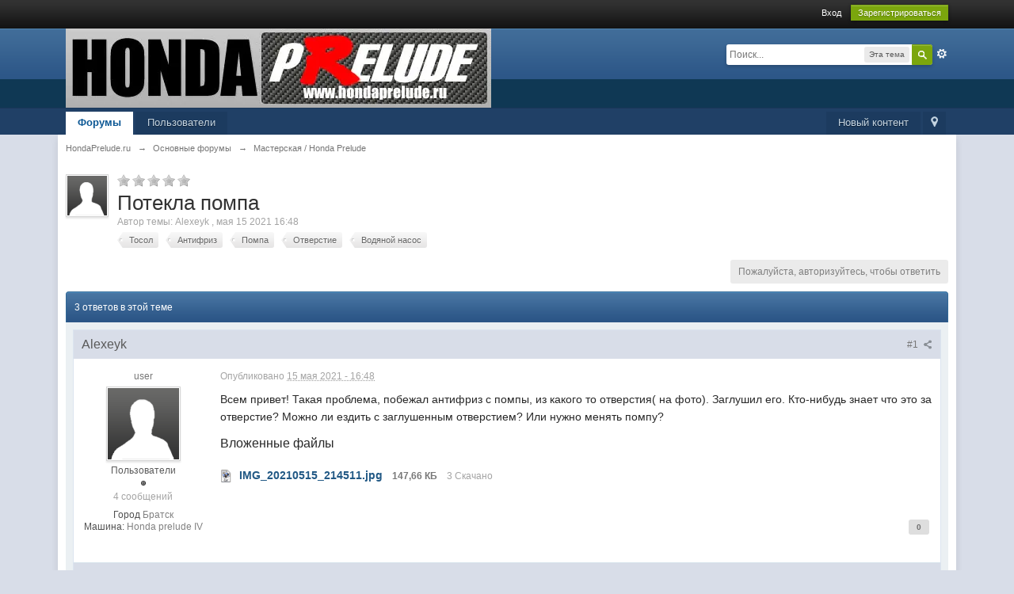

--- FILE ---
content_type: text/html; charset=utf-8
request_url: https://accounts.google.com/o/oauth2/postmessageRelay?parent=https%3A%2F%2Fhondaprelude.ru&jsh=m%3B%2F_%2Fscs%2Fabc-static%2F_%2Fjs%2Fk%3Dgapi.lb.en.2kN9-TZiXrM.O%2Fd%3D1%2Frs%3DAHpOoo_B4hu0FeWRuWHfxnZ3V0WubwN7Qw%2Fm%3D__features__
body_size: 162
content:
<!DOCTYPE html><html><head><title></title><meta http-equiv="content-type" content="text/html; charset=utf-8"><meta http-equiv="X-UA-Compatible" content="IE=edge"><meta name="viewport" content="width=device-width, initial-scale=1, minimum-scale=1, maximum-scale=1, user-scalable=0"><script src='https://ssl.gstatic.com/accounts/o/2580342461-postmessagerelay.js' nonce="fyIhLEz5EnpBFLMVa7xmAg"></script></head><body><script type="text/javascript" src="https://apis.google.com/js/rpc:shindig_random.js?onload=init" nonce="fyIhLEz5EnpBFLMVa7xmAg"></script></body></html>

--- FILE ---
content_type: application/javascript
request_url: https://hondaprelude.ru/cache/lang_cache/1/ipb.lang.js?nck=4b93cd7f1f76df9c2c1783aae5cc39b1
body_size: 10364
content:
ipb.lang['action_failed']	= "Действие не удалось";
ipb.lang['ajax_failure']	= "Действие не удалось";
ipb.lang['album_full']	= "У вас нет прав добавлять больше объектов в этот альбом";
ipb.lang['approve']	= "Одобрить";
ipb.lang['att_select_files']	= "Выберите файлы";
ipb.lang['available']	= "&#10004; Доступно!";
ipb.lang['bbc_date_cite']	= "От {date}:";
ipb.lang['bbc_full_cite']	= "{date} {author} писал: ";
ipb.lang['bbc_name_cite']	= "{author} писал:";
ipb.lang['blog_cat_exists']	= "Эта категория уже есть";
ipb.lang['blog_disable']	= "Деактивировать";
ipb.lang['blog_enable']	= "Активировать";
ipb.lang['blog_pin']	= "Прикрепить";
ipb.lang['blog_publish_now']	= "Опубликовать";
ipb.lang['blog_revert_header']	= "Вы уверены, что хотите восстановить заголовок?";
ipb.lang['blog_save_draft']	= "В черновик";
ipb.lang['blog_uncategorized']	= "Главная категория";
ipb.lang['blog_unpin']	= "Открепить";
ipb.lang['board_offline']	= "Данная функция недоступна, когда сайт отключен";
ipb.lang['cannot_readd_friend']	= "Вы не можете добавлять пользователя в список друзей в течение пяти минут после удаления из друзей";
ipb.lang['cant_delete_folder']	= "Вы не можете удалить защищенную папку!";
ipb.lang['ckcolor__aliceblue']	= "Светло-голубой";
ipb.lang['ckcolor__antique']	= "Античный белый";
ipb.lang['ckcolor__azure']	= "Лазурный";
ipb.lang['ckcolor__black']	= "Черный";
ipb.lang['ckcolor__blue']	= "Синий";
ipb.lang['ckcolor__brown']	= "Коричневый";
ipb.lang['ckcolor__cyan']	= "Голубой";
ipb.lang['ckcolor__darkgray']	= "Тёмно-серый";
ipb.lang['ckcolor__darkgreen']	= "Тёмно-зелёный";
ipb.lang['ckcolor__darkorange']	= "Тёмно-оранжевый";
ipb.lang['ckcolor__dimgray']	= "Тускло-серый";
ipb.lang['ckcolor__dsgray']	= "Зеленовато-серый";
ipb.lang['ckcolor__firebrick']	= "Кирпичный";
ipb.lang['ckcolor__gold']	= "Золотой";
ipb.lang['ckcolor__goldenrod']	= "Оранжево-золотислый";
ipb.lang['ckcolor__gray']	= "Серый";
ipb.lang['ckcolor__green']	= "Зелёный";
ipb.lang['ckcolor__honeydew']	= "Жёлто-оранжевый";
ipb.lang['ckcolor__indigo']	= "Индиго";
ipb.lang['ckcolor__lavender']	= "Красно-сиреневый";
ipb.lang['ckcolor__lightblue']	= "Светло-синий";
ipb.lang['ckcolor__lightgray']	= "Светло-серый";
ipb.lang['ckcolor__lightsalmon']	= "Светлый сомон";
ipb.lang['ckcolor__lightyellow']	= "Светло-жёлтый";
ipb.lang['ckcolor__lime']	= "Лимонно-зелёный";
ipb.lang['ckcolor__maroon']	= "Красно-коричневый";
ipb.lang['ckcolor__medblue']	= "Средне-синий";
ipb.lang['ckcolor__navy']	= "Тёмно-синий";
ipb.lang['ckcolor__orange']	= "Оранжевый";
ipb.lang['ckcolor__paleturq']	= "Бледно-бирюзовый";
ipb.lang['ckcolor__plum']	= "Сливовый";
ipb.lang['ckcolor__purple']	= "Пурпурный";
ipb.lang['ckcolor__red']	= "Красный";
ipb.lang['ckcolor__reglavender']	= "Сиреневый";
ipb.lang['ckcolor__sadbrown']	= "Кожано-коричневый";
ipb.lang['ckcolor__teal']	= "Зеленовато-голубой";
ipb.lang['ckcolor__turquoise']	= "Бирюзовый";
ipb.lang['ckcolor__violet']	= "Фиолетовый";
ipb.lang['ckcolor__white']	= "Белый";
ipb.lang['ckcolor__yellow']	= "Жёлтый";
ipb.lang['ckeditor__about']	= "О";
ipb.lang['ckeditor__aboutscayt']	= "О проверке орфографии";
ipb.lang['ckeditor__about_ck']	= "О CKEditor";
ipb.lang['ckeditor__accesskey']	= "Ключ доступа";
ipb.lang['ckeditor__address']	= "Адрес";
ipb.lang['ckeditor__add_word']	= "Добавить слово";
ipb.lang['ckeditor__advanced']	= "Расширенные";
ipb.lang['ckeditor__advisorytitle']	= "Название подсказок";
ipb.lang['ckeditor__advisorytype']	= "Тип контента подсказок";
ipb.lang['ckeditor__alignleft']	= "По левому краю";
ipb.lang['ckeditor__alignment']	= "Выравнивание";
ipb.lang['ckeditor__alignright']	= "По правому краю";
ipb.lang['ckeditor__alt_text']	= "Альтернативный текст";
ipb.lang['ckeditor__anchor']	= "Якорь";
ipb.lang['ckeditor__anchorlink']	= "Ссылка на якорь в тексте";
ipb.lang['ckeditor__anchorname']	= "Имя якоря";
ipb.lang['ckeditor__anchorprop']	= "Свойства якоря";
ipb.lang['ckeditor__armeniannumb']	= "Армянская нумерация";
ipb.lang['ckeditor__automatic']	= "Автоматически";
ipb.lang['ckeditor__bbcode']	= "Специальные ББ-коды";
ipb.lang['ckeditor__bbcodelabel']	= "ББ-код";
ipb.lang['ckeditor__bg_color']	= "Цвет фона";
ipb.lang['ckeditor__bidiltr']	= "Направление текста слева направо";
ipb.lang['ckeditor__bidirtl']	= "Направление текста справа налево";
ipb.lang['ckeditor__blockquote']	= "Цитата";
ipb.lang['ckeditor__block_styles']	= "Стили блока";
ipb.lang['ckeditor__bold']	= "Полужирный";
ipb.lang['ckeditor__border']	= "Граница";
ipb.lang['ckeditor__border_nan']	= "Толщина границы должна быть целым числом.";
ipb.lang['ckeditor__bottom']	= "Низ";
ipb.lang['ckeditor__browse_server']	= "Обзор сервера";
ipb.lang['ckeditor__bulletlist']	= "Свойства маркированного списка";
ipb.lang['ckeditor__button']	= "Кнопка";
ipb.lang['ckeditor__buttontoimage']	= "Вы действительно хотите преобразовать изображение-кнопку в обычное изображение?";
ipb.lang['ckeditor__byanchorname']	= "По имени якоря";
ipb.lang['ckeditor__byelementid']	= "По id элемента";
ipb.lang['ckeditor__byemailaddy']	= "Адрес Email";
ipb.lang['ckeditor__cancel']	= "Отменить";
ipb.lang['ckeditor__center']	= "По центру";
ipb.lang['ckeditor__checkbox']	= "Чекбокс";
ipb.lang['ckeditor__circle']	= "Круг";
ipb.lang['ckeditor__clean_word']	= "Текст, который вы хотите вставить, скопирован из Ворда. Вы хотите предварительно очистить его?";
ipb.lang['ckeditor__clear']	= "Очистить";
ipb.lang['ckeditor__close']	= "Закрыть";
ipb.lang['ckeditor__codelabel']	= "Вставить код";
ipb.lang['ckeditor__codetypelabel']	= "Тип кода";
ipb.lang['ckeditor__code_css']	= "CSS";
ipb.lang['ckeditor__code_generic']	= "PHP / обычный / автовыбор";
ipb.lang['ckeditor__code_html']	= "HTML";
ipb.lang['ckeditor__code_js']	= "JavaScript";
ipb.lang['ckeditor__code_linenum']	= "Номер первой строки";
ipb.lang['ckeditor__code_none']	= "Неизвестен";
ipb.lang['ckeditor__code_sql']	= "SQL";
ipb.lang['ckeditor__code_title']	= "Добавление кода";
ipb.lang['ckeditor__code_xml']	= "XML";
ipb.lang['ckeditor__collapsetools']	= "Свернуть панель";
ipb.lang['ckeditor__colors']	= "Цвета";
ipb.lang['ckeditor__color_options']	= "Настройки цвета";
ipb.lang['ckeditor__confirmcancel']	= "Некоторые опции были изменены. Вы действительно хотите закрыть окно?";
ipb.lang['ckeditor__confirmreload']	= "Все несохраненные изменения контента будут утеряны. Вы уверены, что хотите открыть новую страницу?";
ipb.lang['ckeditor__contenttemps']	= "Шаблоны контента";
ipb.lang['ckeditor__contextmenopt']	= "Настройки контекстного меню";
ipb.lang['ckeditor__copy']	= "Копировать";
ipb.lang['ckeditor__copyright']	= "Копирайт &copy; $1. Все права защищены.";
ipb.lang['ckeditor__create']	= "Создать";
ipb.lang['ckeditor__css_classes']	= "Классы таблиц стилей";
ipb.lang['ckeditor__cut']	= "Вырезать";
ipb.lang['ckeditor__decimal']	= "Десятичные (1, 2, 3 и т.д.)";
ipb.lang['ckeditor__decimal_zero']	= "Десятичные с нулём (01, 02, 03 и т.д.)";
ipb.lang['ckeditor__dec_indent']	= "Уменьшить отступ";
ipb.lang['ckeditor__delete']	= "Удалить";
ipb.lang['ckeditor__dictionaries']	= "Словари";
ipb.lang['ckeditor__diction_name']	= "Название словаря";
ipb.lang['ckeditor__dict_cookie']	= "Пользовательский словарь хранится в куках, которые ограничены в размере. Когда словарь пользователя вырастает до больших размеров, и его невозможно хранить в куках,  его хранение переносится на наш сервер. Чтобы сохранить ваш словарь на нашем сервере, вам следует указать уникальное название вашего словаря. Если у вас уже был сохраненный словарь, то укажите здесь его название и нажмите кнопку Восстановить.";
ipb.lang['ckeditor__dict_name']	= "Название словаря не может быть пустым.";
ipb.lang['ckeditor__disablescayt']	= "Отключить проверку орфографии";
ipb.lang['ckeditor__disc']	= "Окружность";
ipb.lang['ckeditor__divcontainer']	= "Создать контейнер Div";
ipb.lang['ckeditor__dragtoresize']	= "Перетащите для изменения размера";
ipb.lang['ckeditor__editanchor']	= "Редактировать якорь";
ipb.lang['ckeditor__editlink']	= "Редактировать ссылку";
ipb.lang['ckeditor__editor']	= "Расширенный редактор";
ipb.lang['ckeditor__edit_div']	= "Редактировать Div";
ipb.lang['ckeditor__elementspath']	= "Путь к элементам";
ipb.lang['ckeditor__emailbody']	= "Тело сообщения";
ipb.lang['ckeditor__emaillink']	= "Email адрес";
ipb.lang['ckeditor__emailsubject']	= "Тема сообщения";
ipb.lang['ckeditor__emoticons']	= "Смайлы";
ipb.lang['ckeditor__enablescayt']	= "Включить проверку орфографии";
ipb.lang['ckeditor__expandtools']	= "Развернуть панель";
ipb.lang['ckeditor__find']	= "Найти";
ipb.lang['ckeditor__findreplace']	= "Найти и заменить";
ipb.lang['ckeditor__find_what']	= "Что искать:";
ipb.lang['ckeditor__flash']	= "Флеш";
ipb.lang['ckeditor__flashanima']	= "Флеш-анимация";
ipb.lang['ckeditor__flash_prop']	= "Параметры флеша";
ipb.lang['ckeditor__font']	= "Шрифт";
ipb.lang['ckeditor__font_name']	= "Название шрифта";
ipb.lang['ckeditor__font_size']	= "Размер шрифта";
ipb.lang['ckeditor__form']	= "Форма";
ipb.lang['ckeditor__formaat']	= "Формат";
ipb.lang['ckeditor__formatted']	= "Отформатированный";
ipb.lang['ckeditor__format_styles']	= "Стили форматирования";
ipb.lang['ckeditor__framelink']	= "<фрейм>";
ipb.lang['ckeditor__gencontent']	= "Контент";
ipb.lang['ckeditor__general']	= "Основное";
ipb.lang['ckeditor__genoption']	= "Параметр";
ipb.lang['ckeditor__georgiannumb']	= "Грузинская нумерация (an, ban, gan и т.д.)";
ipb.lang['ckeditor__heading']	= "Заголовок";
ipb.lang['ckeditor__height']	= "Высота";
ipb.lang['ckeditor__height_nan']	= "Высота должна быть числовой.";
ipb.lang['ckeditor__hiddenfield']	= "Скрытое поле";
ipb.lang['ckeditor__highlight']	= "Подсветка";
ipb.lang['ckeditor__hr']	= "Вставить горизонтальную линию";
ipb.lang['ckeditor__hspace']	= "Горизонтальный отступ";
ipb.lang['ckeditor__hspace_nan']	= "Значение горизонтального отступа должно быть целым числом.";
ipb.lang['ckeditor__id']	= "ID";
ipb.lang['ckeditor__iframe']	= "iFrame";
ipb.lang['ckeditor__iframeborder']	= "Показывать границы фрейма";
ipb.lang['ckeditor__iframeprops']	= "Свойства iFrame ";
ipb.lang['ckeditor__iframescroll']	= "Активировать полосы прокрутки";
ipb.lang['ckeditor__iframeurl']	= "Пожалуйста, введите URL iFrame";
ipb.lang['ckeditor__ignore']	= "Пропустить";
ipb.lang['ckeditor__ignoreallcaps']	= "Пропустить все слова с заглавными буквами";
ipb.lang['ckeditor__ignoredomains']	= "Пропустить доменные имена";
ipb.lang['ckeditor__ignoremixedc']	= "Пропустить слова с заглавными и прописными буквами";
ipb.lang['ckeditor__ignorewnumber']	= "Пропустить слова с цифрами";
ipb.lang['ckeditor__ignore_all']	= "Пропустить всё";
ipb.lang['ckeditor__image']	= "Вставить изображение";
ipb.lang['ckeditor__imagebutton']	= "Кнопка с картинкой";
ipb.lang['ckeditor__imagebutton_p']	= "Параметры кнопки с картинкой";
ipb.lang['ckeditor__imagetobutton']	= "Вы хотите трансформировать выбранную картинку в кнопку с картинкой?";
ipb.lang['ckeditor__image_info']	= "Данные изображения";
ipb.lang['ckeditor__image_prop']	= "Параметры изображения";
ipb.lang['ckeditor__image_url']	= "Пожалуйста, введите URL изображения";
ipb.lang['ckeditor__inc_indent']	= "Увеличить отступ";
ipb.lang['ckeditor__inlinestyle']	= "Встроенный стиль";
ipb.lang['ckeditor__inline_styles']	= "Встроенные стили";
ipb.lang['ckeditor__insdelbullist']	= "Вставить / удалить маркированный список";
ipb.lang['ckeditor__insdelnumlist']	= "Вставить / удалить цифровой список";
ipb.lang['ckeditor__insertsmilie']	= "Вставить смайл";
ipb.lang['ckeditor__insertspecial']	= "Вставить специальный символ";
ipb.lang['ckeditor__italic']	= "Курсив";
ipb.lang['ckeditor__justify']	= "По ширине";
ipb.lang['ckeditor__langcode']	= "Код языка";
ipb.lang['ckeditor__languagedir']	= "Направление языка";
ipb.lang['ckeditor__languages']	= "Языки";
ipb.lang['ckeditor__left']	= "Слева";
ipb.lang['ckeditor__licvisitsite']	= "По вопросам лицензирования, пожалуйста, обращайтесь на наш сайт:";
ipb.lang['ckeditor__link']	= "Добавить ссылку";
ipb.lang['ckeditor__linked_char']	= "Кодировка сайта, на который указывает ссылка";
ipb.lang['ckeditor__linkother']	= "<другой>";
ipb.lang['ckeditor__link_info']	= "Данные ссылки";
ipb.lang['ckeditor__link_type']	= "Тип ссылки";
ipb.lang['ckeditor__list_nan']	= "Начальное число списка должно быть целым числом.";
ipb.lang['ckeditor__lock_ratio']	= "Зафиксировать пропорции";
ipb.lang['ckeditor__longdescurl']	= "Полное описание ссылки";
ipb.lang['ckeditor__loweralpha']	= "Строчные латинские (a, b, c, d, e и т.д.)";
ipb.lang['ckeditor__lowergreek']	= "Строчные греческие (альфа, бета, гамма и т.д.)";
ipb.lang['ckeditor__lowerroman']	= "Строчные римские (i, ii, iii, iv, v и т.д.)";
ipb.lang['ckeditor__ltrlang']	= "Слева направо (LTR)";
ipb.lang['ckeditor__match_case']	= "Учитывать регистр";
ipb.lang['ckeditor__match_cyclic']	= "По всему тексту";
ipb.lang['ckeditor__match_word']	= "Только слово целиком";
ipb.lang['ckeditor__maximize']	= "Развернуть";
ipb.lang['ckeditor__middle']	= "Посередине";
ipb.lang['ckeditor__minimize']	= "Свернуть";
ipb.lang['ckeditor__missingimgurl']	= "Пропущен URL изображения.";
ipb.lang['ckeditor__moresuggs']	= "Другие варианты";
ipb.lang['ckeditor__more_colors']	= "Другие цвета...";
ipb.lang['ckeditor__mymedia']	= "Мои медиа";
ipb.lang['ckeditor__name']	= "Имя";
ipb.lang['ckeditor__nan']	= "Это значение не является числом.";
ipb.lang['ckeditor__newpage']	= "Новая страница";
ipb.lang['ckeditor__noanchorsa']	= "(В документе нет ни одного якоря)";
ipb.lang['ckeditor__nocleanword']	= "Невозможно очистить вставленные данные из-за внутренней ошибки системы";
ipb.lang['ckeditor__none']	= "Нет";
ipb.lang['ckeditor__nooperalol']	= "Эта функция не поддерживается браузером Опера";
ipb.lang['ckeditor__normal']	= "Обычный";
ipb.lang['ckeditor__normal_div']	= "Обычный (div)";
ipb.lang['ckeditor__notemplates']	= "(Ни одного шаблона не определено)";
ipb.lang['ckeditor__notset']	= "<не указано>";
ipb.lang['ckeditor__numberedlist']	= "Свойства нумерованного списка";
ipb.lang['ckeditor__object_styles']	= "Стили объектов";
ipb.lang['ckeditor__ok']	= "ОК";
ipb.lang['ckeditor__options']	= "Настройки";
ipb.lang['ckeditor__para_format']	= "Формат параграфа";
ipb.lang['ckeditor__paste']	= "Вставить";
ipb.lang['ckeditor__paste_area']	= "Область вставки";
ipb.lang['ckeditor__paste_box']	= "Пожалуйста, вставьте текст в поле ниже, используя клавиатуру (<strong>Ctrl+V или Cmd+V</strong>) и кликните кнопку OK";
ipb.lang['ckeditor__paste_err1']	= "Настройки безопасности вашего браузера не позволяют текстовому редактору выполнять автоматические операции по вырезанию текста. Пожалуйста, используйте для этого клавиатуру (Ctrl+X или Cmd+X).";
ipb.lang['ckeditor__paste_err2']	= "Настройки безопасности вашего браузера не позволяют текстовому редактору выполнять автоматические операции по копированию текста. Пожалуйста, используйте для этого клавиатуру (Ctrl+C или Cmd+C).";
ipb.lang['ckeditor__paste_err3']	= "Настройки безопасности вашего браузера не позволяют текстовому редактору обратиться к буферу обмена напрямую. Необходимо вручную вставить текст в поле ниже.";
ipb.lang['ckeditor__paste_ptext']	= "Вставить как простой текст без форматирования";
ipb.lang['ckeditor__paste_word']	= "Вставить из Ворда";
ipb.lang['ckeditor__pb']	= "Вставить разрыв страници для печати";
ipb.lang['ckeditor__pba']	= "Разрыв страницы";
ipb.lang['ckeditor__popupdepend']	= "Зависимое (Netscape)";
ipb.lang['ckeditor__popupfeat']	= "Параметры всплывающего окна";
ipb.lang['ckeditor__popupfullscr']	= "Полный экран (IE)";
ipb.lang['ckeditor__popupleftpos']	= "По левому краю";
ipb.lang['ckeditor__popuplink']	= "<всплывающее окно>";
ipb.lang['ckeditor__popuplocation']	= "Панель адреса";
ipb.lang['ckeditor__popupmenubar']	= "Панель меню";
ipb.lang['ckeditor__popupresize']	= "Изменяемый размер";
ipb.lang['ckeditor__popupscroll']	= "Полосы прокрутки";
ipb.lang['ckeditor__popupstatusba']	= "Строка состояния";
ipb.lang['ckeditor__popuptoolbar']	= "Панель инструментов";
ipb.lang['ckeditor__popuptoppos']	= "Отступ сверху";
ipb.lang['ckeditor__popupwinname']	= "Название всплывающего окна";
ipb.lang['ckeditor__preview']	= "Предпросмотр";
ipb.lang['ckeditor__print']	= "Печать";
ipb.lang['ckeditor__properties']	= "Свойства";
ipb.lang['ckeditor__protocol']	= "Протокол";
ipb.lang['ckeditor__pselectbbcode']	= "Пожалуйста, выберите";
ipb.lang['ckeditor__quotelabel']	= "Цитата";
ipb.lang['ckeditor__radiobutton']	= "Кнопка выбора";
ipb.lang['ckeditor__redo']	= "Повторить";
ipb.lang['ckeditor__removeformat']	= "Удалить форматирование";
ipb.lang['ckeditor__remove_div']	= "Удалить Div";
ipb.lang['ckeditor__rename']	= "Переименовать";
ipb.lang['ckeditor__repactconts']	= "Заменить текущий контент";
ipb.lang['ckeditor__replace']	= "Заменить";
ipb.lang['ckeditor__replace_all']	= "Заменить всё";
ipb.lang['ckeditor__replace_cnt']	= "Заменено %1 позиций";
ipb.lang['ckeditor__replace_with']	= "Заменить на:";
ipb.lang['ckeditor__reset_size']	= "Вернуть обычные размеры";
ipb.lang['ckeditor__restore']	= "Восстановить";
ipb.lang['ckeditor__right']	= "Направо";
ipb.lang['ckeditor__rtllang']	= "Справа на лево (RTL)";
ipb.lang['ckeditor__save']	= "Сохранить";
ipb.lang['ckeditor__scayt']	= "Проверка орфографии налету при вводе текста";
ipb.lang['ckeditor__selectall']	= "Выбрать всё";
ipb.lang['ckeditor__selectanchor']	= "Выберите якорь";
ipb.lang['ckeditor__selectcolor']	= "Выберите цвет";
ipb.lang['ckeditor__selectedcolor']	= "Выбранный цвет";
ipb.lang['ckeditor__selectfield']	= "Выберите поле";
ipb.lang['ckeditor__selectspecial']	= "Выберите специальный символ";
ipb.lang['ckeditor__server_send']	= "Отправить на сервер";
ipb.lang['ckeditor__show_blocks']	= "Показать блоки";
ipb.lang['ckeditor__size']	= "Размер";
ipb.lang['ckeditor__smiley']	= "Смайлы";
ipb.lang['ckeditor__smileyopts']	= "Настройки смайлов";
ipb.lang['ckeditor__source']	= "Режим ББ-кодов";
ipb.lang['ckeditor__speccharopts']	= "Настройки специальных символов";
ipb.lang['ckeditor__square']	= "Квадрат";
ipb.lang['ckeditor__start']	= "Начиная с";
ipb.lang['ckeditor__strike']	= "Перечеркнуть";
ipb.lang['ckeditor__style']	= "Стиль";
ipb.lang['ckeditor__styles']	= "Стили";
ipb.lang['ckeditor__subscript']	= "Нижний регистр";
ipb.lang['ckeditor__superscript']	= "Верхний регистр";
ipb.lang['ckeditor__tab_index']	= "Индекс вкладок";
ipb.lang['ckeditor__target']	= "Цель";
ipb.lang['ckeditor__targframename']	= "Имя цели фрейма";
ipb.lang['ckeditor__templateopts']	= "Настройки шаблонов";
ipb.lang['ckeditor__templates']	= "Шаблоны";
ipb.lang['ckeditor__textarea']	= "Текстовая область";
ipb.lang['ckeditor__textfield']	= "Текстовое поле";
ipb.lang['ckeditor__text_color']	= "Цвет текста";
ipb.lang['ckeditor__text_notfound']	= "Указанный текст не найден.";
ipb.lang['ckeditor__tnewwindow']	= "Новое окно (_blank)";
ipb.lang['ckeditor__togglelabel']	= "Переключить режим редактирования";
ipb.lang['ckeditor__togglescayt']	= "Переключить проверку орфографии";
ipb.lang['ckeditor__toolbar']	= "Панель инструментов";
ipb.lang['ckeditor__top']	= "Наверх";
ipb.lang['ckeditor__tparentwindow']	= "Родительское окно (_parent)";
ipb.lang['ckeditor__tsamewindow']	= "Это же окно (_self)";
ipb.lang['ckeditor__ttopwindow']	= "Главное окно (_top)";
ipb.lang['ckeditor__type']	= "Тип";
ipb.lang['ckeditor__typeanchor']	= "Пожалуйста, введите имя якоря";
ipb.lang['ckeditor__type_email']	= "Пожалуйста, введите адрес Email";
ipb.lang['ckeditor__type_url']	= "Пожалуйста, введите URL ссылки";
ipb.lang['ckeditor__unavailable']	= "недоступно";
ipb.lang['ckeditor__underline']	= "Подчеркнуть";
ipb.lang['ckeditor__undo']	= "Отменить";
ipb.lang['ckeditor__unknownobj']	= "Неизвестный объект";
ipb.lang['ckeditor__unlink']	= "Удалить ссылку";
ipb.lang['ckeditor__unlock_ratio']	= "Снять фиксацию соотношения";
ipb.lang['ckeditor__upload']	= "Загрузить";
ipb.lang['ckeditor__upperalpha']	= "Заглавные латинские (A, B, C, D, E и т.д.)";
ipb.lang['ckeditor__upperroman']	= "Заглавные римские (I, II, III, IV, V и т.д.)";
ipb.lang['ckeditor__url']	= "URL адрес";
ipb.lang['ckeditor__value']	= "Значение";
ipb.lang['ckeditor__vspace']	= "Вертикальный отступ";
ipb.lang['ckeditor__vspace_nan']	= "Вертикальный отступ может быть только целым числом.";
ipb.lang['ckeditor__whichtempl']	= "Пожалуйста выберите шаблон для открытия в редакторе";
ipb.lang['ckeditor__width']	= "Ширина";
ipb.lang['ckeditor__width_nan']	= "Ширина может быть только целым числом.";
ipb.lang['ckeditor__xelements']	= "%1 элемент";
ipb.lang['ck_auto_saved']	= "Последнее автосохранение: #{time}";
ipb.lang['ck_restore']	= "Восстановить содержимое";
ipb.lang['ck_saved']	= "Сохранённый контент";
ipb.lang['ck_saved_desc']	= "Редактор автоматически сохраняет текст, который вы набираете, чтобы вы могли восстановить написанное после обновления страницы.";
ipb.lang['ck_saved_title']	= "О сохранённом контенте";
ipb.lang['ck_view_saved']	= "Просмотр автосохранённого контента (#{updatedDate})";
ipb.lang['clear_markboard']	= "Вы действительно хотите отметить весь контент прочитанным?";
ipb.lang['click_to_attach']	= "Выбрать и прикрепить файл(ы)";
ipb.lang['click_to_show_opts']	= "Кликните, чтобы настроить параметры сообщения";
ipb.lang['close_tpreview']	= "Закрыть предпросмотр";
ipb.lang['comment_requires_approval']	= "Ваш комментарий должен быть одобрен модератором, прежде чем он будет отображён.";
ipb.lang['confirm_delete']	= "Вы уверены, что хотите удалить эту папку? Все сообщения в ней будут удалены безвозвратно. Это действие необратимо!";
ipb.lang['confirm_empty']	= "Вы уверены, что хотите удалить всё в этой папке?";
ipb.lang['copy_topic_link']	= "Скопировать постоянную ссылку на это сообщение в буфер обмена";
ipb.lang['cpt_approve']	= "Утвердить";
ipb.lang['cpt_approve_f']	= "Утвердить";
ipb.lang['cpt_close_f']	= "Закрыть";
ipb.lang['cpt_delete']	= "Удалить";
ipb.lang['cpt_delete_f']	= "Удалить";
ipb.lang['cpt_hide']	= "Скрыть";
ipb.lang['cpt_hide_f']	= "Скрыть";
ipb.lang['cpt_merge']	= "Объединить";
ipb.lang['cpt_merge_f']	= "Объединить";
ipb.lang['cpt_move']	= "Переместить";
ipb.lang['cpt_move_f']	= "Переместить";
ipb.lang['cpt_open_f']	= "Разблокировать";
ipb.lang['cpt_pin_f']	= "Прикрепить";
ipb.lang['cpt_split']	= "Разделить";
ipb.lang['cpt_undelete']	= "Опубликовать";
ipb.lang['cpt_unhide_f']	= "Опубликовать";
ipb.lang['cpt_unpin_f']	= "Открепить ";
ipb.lang['date_am']	= "до полудня";
ipb.lang['date_pm']	= "после полудня";
ipb.lang['delete_confirm']	= "Вы уверены, что хотите продолжить?";
ipb.lang['delete_pm_confirm']	= "Вы уверены, что хотите безвозвратно удалить эту переписку?";
ipb.lang['delete_pm_many_confirm']	= "Вы уверены, что хотите удалить эти сообщения?";
ipb.lang['delete_post_confirm']	= "Вы уверены, что хотите удалить это сообщение?";
ipb.lang['delete_reply_confirm']	= "Вы уверены, что хотите удалить этот ответ?";
ipb.lang['delete_topic_confirm']	= "Вы уверены, что хотите удалить эту тему?";
ipb.lang['editor_enter_list']	= "Введите элемент списка, либо кликните 'Отменить', чтобы завершить список.";
ipb.lang['editor_prefs_updated']	= "Настройки сохранены. Изменения вступят в силу при следующей загрузке текстового редактора.";
ipb.lang['email_banned']	= "&#10007; Этот адрес Email находится в списке заблокированных";
ipb.lang['email_doesnt_match']	= "&#10007; Введенные вами адреса не совпадают";
ipb.lang['email_in_use']	= "&#10007; Этот адрес Email уже используется";
ipb.lang['emo_show_all']	= "Показать всё";
ipb.lang['enter_unlimited_names']	= "Введите имена";
ipb.lang['enter_x_names']	= "Введите до [x] имен пользователей";
ipb.lang['error']	= "Ошибка";
ipb.lang['error_occured']	= "Произошла ошибка";
ipb.lang['error_security']	= "Ошибка защиты";
ipb.lang['fail_cblock']	= "Не удалось сохранить изменения блока";
ipb.lang['fail_config']	= "Не удалось сохранить настройки";
ipb.lang['folder_emptied']	= "Папка успешно очищена";
ipb.lang['folder_not_found']	= "Не удалось найти эту папку";
ipb.lang['folder_protected']	= "Не удалось осуществить это действие с защищенной папкой";
ipb.lang['follow_action_saved']	= "Ваши настройки были сохранены";
ipb.lang['follow_no_action']	= "Вы не выбрали действия для выполнения";
ipb.lang['friend_already']	= "Этот пользователь уже есть в вашем списке друзей";
ipb.lang['from']	= "От";
ipb.lang['gallery_rotate_failed']	= "Возникла ошибка при попытке поворота изображения";
ipb.lang['gbl_confirm_cancel']	= "Отменить";
ipb.lang['gbl_confirm_desc']	= "Пожалуйста, подтвердите это действие";
ipb.lang['gbl_confirm_ok']	= "ОК";
ipb.lang['gbl_confirm_text']	= "Подтвердить";
ipb.lang['gbl_months']	= "Январь,Февраль,Март,Апрель,Май,Июнь,Июль,Август,Сентябрь,Октябрь,Ноябрь,Декабрь";
ipb.lang['global_leave_msg']	= "Оставить сообщение...";
ipb.lang['global_status_update']	= "О чем вы думаете?";
ipb.lang['go_to_category']	= "Перейти к этой категории";
ipb.lang['hide']	= "&times;";
ipb.lang['idm_comment_empty']	= "Комментарий пуст";
ipb.lang['idm_invalid_file']	= "Недопустимый файл";
ipb.lang['idm_msg_email']	= "Вы не ввели адрес электронной почты адресата письма";
ipb.lang['idm_msg_text']	= "Вы ничего не написали в этом письме, что можно было бы отправить пользователю";
ipb.lang['invalid_chars']	= "&#10007; Это поле содержит недопустимые символы";
ipb.lang['invalid_email']	= "&#10007; Указанный адрес недопустим";
ipb.lang['invalid_folder_name']	= "Недопустимое имя директории";
ipb.lang['invalid_mime_type']	= "Вам не разрешено загружать файлы такого типа";
ipb.lang['is_required']	= "&#10007; Это обязательное поле";
ipb.lang['is_spammer']	= "Эта учетная запись была помечена как источник спама";
ipb.lang['js_rte_erroriespell']	= "ieSpell не найдено. Кликните OK для перехода на страницу загрузки.";
ipb.lang['js_rte_errorloadingiespell']	= "Ошибка загрузки ieSpell. Исключение:";
ipb.lang['justgo']	= "ОК";
ipb.lang['loading']	= "Загрузка...";
ipb.lang['mark_read_forum']	= "При обработке этого форума произошла ошибка.";
ipb.lang['mark_read_topic']	= "При обработке этой темы произошла ошибка.";
ipb.lang['max_notes_reached']	= "Вы больше не можете добавлять заметки к этому изображению, потому что достигли разрешенного максимума.";
ipb.lang['member_no_exist']	= "Такой пользователя не существует!";
ipb.lang['message_sent']	= "Сообщение отправлено";
ipb.lang['messenger_cancel']	= "Отменить";
ipb.lang['messenger_edit']	= "Редактировать";
ipb.lang['missing_data']	= "Пропущена информация!";
ipb.lang['mq_reply_swap']	= "Ответить на процитированные сообщения: #{num}";
ipb.lang['must_enter_name']	= "Вы должны ввести имя";
ipb.lang['new_lowercase']	= "новый ";
ipb.lang['note_confirm_delete']	= "Вы уверены, что хотите удалить эту заметку?";
ipb.lang['note_no_permission_a']	= "У вас нет прав на добавление заметок к этому изображению.";
ipb.lang['note_no_permission_d']	= "У вас нет прав на удаление заметок.";
ipb.lang['note_no_permission_e']	= "У вас нет прав на редактирование этой заметки.";
ipb.lang['note_save_empty']	= "Ваша заметка не может быть пустой. Кликните 'Удалить', если она больше не нужна.";
ipb.lang['not_available']	= "&#10007; Это имя уже занято!";
ipb.lang['no_more_topics']	= "Тем больше нет";
ipb.lang['no_permission']	= "У вас нет прав на это действие";
ipb.lang['no_permission_preview']	= "К сожалению, у вас нет прав на просмотр этой темы.";
ipb.lang['open_tpreview']	= "Предварительный просмотр темы";
ipb.lang['option_is_empty']	= "Данная настройка тега должна быть заполнена!";
ipb.lang['out_of_diskspace']	= "Вы превысили лимит для вложений";
ipb.lang['pass_doesnt_match']	= "&#10007; Введённые пароли не совпадают";
ipb.lang['pass_too_long']	= "&#10007; Ваш пароль слишком длинный (максимально 32 символа)";
ipb.lang['pass_too_short']	= "&#10007; Ваш пароль слишком короткий (минимально 3 символа)";
ipb.lang['pending']	= "Ожидание";
ipb.lang['photo_editor_cropping_still']	= "Пожалуйста, завершите недоделанное, прежде чем нажмете 'Готово'.";
ipb.lang['photo_editor_enterurl']	= "Введите url";
ipb.lang['poll_not_enough_choices']	= "Один или более ваших вопросов не содержат достаточного количества вариантов ответа. Каждый вопрос должен содержать минимум 2 варианта ответа.";
ipb.lang['poll_no_more_choices']	= "Добавление новых вариантов ответа на этот вопрос невозможно.";
ipb.lang['poll_no_more_q']	= "Добавление новых вопросов к этому голосованию невозможно!";
ipb.lang['poll_questions_missing']	= "Один или несколько из ваших вопросов не имеют корректного заголовка.";
ipb.lang['poll_stats']	= "Количество вопросов, которое вы можете добавить: [q].<br/>Количество вариантов ответа в каждом вопросе: [c].&nbsp;&nbsp;&nbsp;";
ipb.lang['post_empty']	= "Ваше сообщение пусто";
ipb.lang['post_empty_post']	= "Вы не можете отправлять пустое сообщение. Пожалуйста, введите какой-либо текст в редакторе.";
ipb.lang['post_empty_title']	= "Вы должны ввести название темы!";
ipb.lang['post_empty_username']	= "Вы должны ввести имя пользователя";
ipb.lang['post_hide_reason_default']	= "Введите причину...";
ipb.lang['post_too_short']	= "Ваше сообщение слишком короткое";
ipb.lang['prof_comment_empty']	= "Вы должны ввести комментарий";
ipb.lang['prof_comment_mod']	= "Ваш комментарий был добавлен, но должен быть одобрен, прежде чем будет отображён.";
ipb.lang['prof_comment_perm']	= "У вас нет прав на добавление комментариев в этом профиле";
ipb.lang['prof_update_button']	= "Обновить";
ipb.lang['prof_update_default']	= "О чем вы думаете?";
ipb.lang['prof_update_tooltip']	= "Обновить мой статус";
ipb.lang['quickpm_enter_subject']	= "Пожалуйста, введите тему";
ipb.lang['quickpm_msg_blank']	= "Ваше сообщение пусто";
ipb.lang['quote_expand']	= "<em>Кликните для просмотра</em>";
ipb.lang['quote_on']	= "&nbsp;";
ipb.lang['quote_said']	= "писал";
ipb.lang['quote_title']	= "Цитата";
ipb.lang['quote__author']	= "#name# писал";
ipb.lang['quote__date_author']	= "#date# #name# писал:";
ipb.lang['reached_max_folders']	= "Вы достигли максимально разрешённого количества папок";
ipb.lang['required_data_missing']	= "Часть требуемых данных отсутствует";
ipb.lang['rtg_already']	= "Вы уже оценивали эту запись";
ipb.lang['rtg_awesome']	= "Отлично!";
ipb.lang['rtg_good']	= "Хорошо";
ipb.lang['rtg_nbad']	= "Неплохо";
ipb.lang['rtg_ok']	= "Ок";
ipb.lang['rtg_poor']	= "Плохо";
ipb.lang['rtg_topic_locked']	= "Эта тема закрыта";
ipb.lang['save_folder']	= ">";
ipb.lang['saving_post']	= "Сохранение сообщения...";
ipb.lang['search_default_value']	= "Поиск...";
ipb.lang['set_as_spammer']	= "Вы уверены, что хотите пометить этого пользователя как источник спама?";
ipb.lang['signin_badopenid']	= "Предоставленный OpenID URL неверен";
ipb.lang['signin_nopassword']	= "Вы не указали пароль";
ipb.lang['signin_nosigninname']	= "Вы не указали имя пользователя";
ipb.lang['silly_server']	= "Сервер вернул ошибку во время загрузки";
ipb.lang['spoiler_hide']	= "Скрыть";
ipb.lang['spoiler_show']	= "Показать";
ipb.lang['status_updated']	= "Ваш статус успешно обновлен";
ipb.lang['success']	= "Успешно";
ipb.lang['switch_to_advanced']	= "Воспользуйтесь нашим продвинутым менеджером загрузки файлов, поддерживающим одновременную загрузку нескольких файлов (нужен современный браузер)";
ipb.lang['too_long']	= "&#10007; Введенное вами имя слишком длинное";
ipb.lang['too_short']	= "&#10007; Введенное вами имя слишком короткое";
ipb.lang['topic_polling']	= "#{count} новых ответов. <a href='javascript:void(0);' onclick='#{click}'>Показать</a>";
ipb.lang['trouble_uploading']	= "Проблемы с загрузкой?";
ipb.lang['unapprove']	= "Отклонить";
ipb.lang['unapproved']	= "Неодобрено";
ipb.lang['unhide']	= "...";
ipb.lang['uploading']	= "Идет передача...";
ipb.lang['upload_done']	= "Завершено (передано [total])";
ipb.lang['upload_failed']	= "Загрузка не удалась";
ipb.lang['upload_limit_hit']	= "Превышен предел загрузки";
ipb.lang['upload_no_file']	= "Не выбран файл для передачи";
ipb.lang['upload_progress']	= "Передано [done] из [total]";
ipb.lang['upload_queue']	= "Вы попытались поставить в очередь на загрузку слишком много файлов. Максимальное количество файлов, которое вы можете добавлять:";
ipb.lang['upload_skipped']	= "Передача пропущена";
ipb.lang['upload_too_big']	= "Этот файл слишком большой для передачи";
ipb.lang['usercp_photo_upload']	= "Вы не выбрали файл для передачи";
ipb.lang['vote_success']	= "Голос сохранён!";
ipb.lang['vote_updated']	= "Ваш голос обновлён!";
ipb.lang['with_selected']	= "С выбранными ({num})";


--- FILE ---
content_type: application/javascript
request_url: https://hondaprelude.ru/upVK.js
body_size: 365
content:
/*
$(document).ready(function() {

        $('body').append('<div class="button-up" style="display: none;opacity: 0.7;width: 80px;height:100%;position: fixed;left: 0px;top: 0px;cursor: pointer;text-align: center;line-height: 30px;color: #d3dbe4;font-weight: bold;">наверх</div');

        $ (window).scroll (function () {
                if ($ (this).scrollTop () > 100) {
                        $ ('.button-up').fadeIn();
                } else {
                        $ ('.button-up').fadeOut();
                }
        });

        $('.button-up').click(function(){
                $('body,html').animate({
            scrollTop: 0
        }, 800);
        return false;
        });

        $('.button-up').hover(function() {
                        $(this).animate({
                                'opacity':'1',
                        }).css({'background-color':'#e7ebf0','color':'#6a86a4'});
                }, function(){
                        $(this).animate({
                                'opacity':'0.7'
                        }).css({'background':'none','color':'#d3dbe4'});;
        });

});
*/